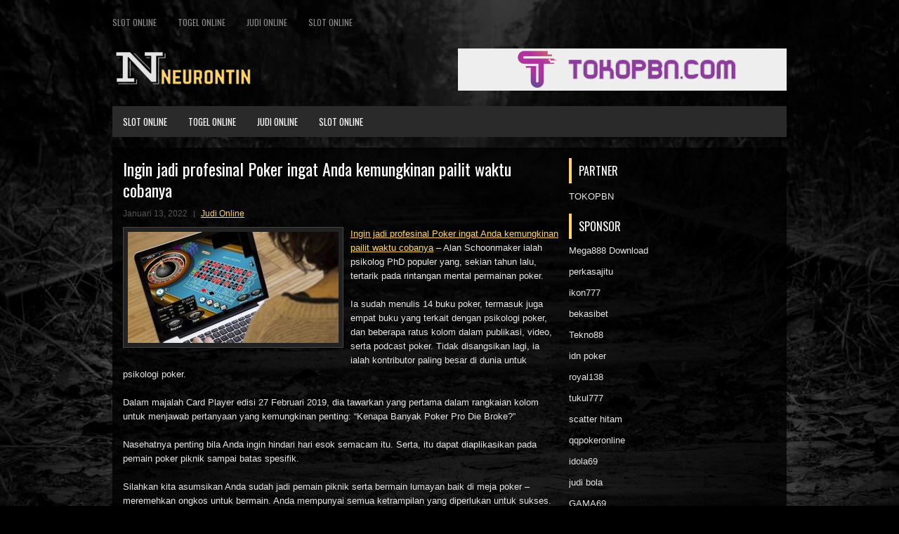

--- FILE ---
content_type: text/html; charset=UTF-8
request_url: https://aristocortgx.com/ingin-jadi-profesinal-poker-ingat-anda-kemungkinan-pailit-waktu-cobanya/
body_size: 10112
content:
<!DOCTYPE html><html xmlns="http://www.w3.org/1999/xhtml" lang="id">
<head profile="http://gmpg.org/xfn/11">
<meta http-equiv="Content-Type" content="text/html; charset=UTF-8" />
<meta name="viewport" content="width=device-width, initial-scale=1.0"/>
<link rel="stylesheet" href="https://aristocortgx.com/wp-content/themes/Rexa/lib/css/reset.css" type="text/css" media="screen, projection" />
<link rel="stylesheet" href="https://aristocortgx.com/wp-content/themes/Rexa/lib/css/defaults.css" type="text/css" media="screen, projection" />
<!--[if lt IE 8]><link rel="stylesheet" href="https://aristocortgx.com/wp-content/themes/Rexa/lib/css/ie.css" type="text/css" media="screen, projection" /><![endif]-->

<link rel="stylesheet" href="https://aristocortgx.com/wp-content/themes/Rexa/style.css" type="text/css" media="screen, projection" />

<title>Ingin jadi profesinal Poker ingat Anda kemungkinan pailit waktu cobanya &#8211; Buycolchicine.us.com</title>
<meta name='robots' content='max-image-preview:large' />
<link rel="alternate" type="application/rss+xml" title="Buycolchicine.us.com &raquo; Ingin jadi profesinal Poker ingat Anda kemungkinan pailit waktu cobanya Umpan Komentar" href="https://aristocortgx.com/ingin-jadi-profesinal-poker-ingat-anda-kemungkinan-pailit-waktu-cobanya/feed/" />
<script type="text/javascript">
window._wpemojiSettings = {"baseUrl":"https:\/\/s.w.org\/images\/core\/emoji\/14.0.0\/72x72\/","ext":".png","svgUrl":"https:\/\/s.w.org\/images\/core\/emoji\/14.0.0\/svg\/","svgExt":".svg","source":{"concatemoji":"https:\/\/aristocortgx.com\/wp-includes\/js\/wp-emoji-release.min.js?ver=6.2.2"}};
/*! This file is auto-generated */
!function(e,a,t){var n,r,o,i=a.createElement("canvas"),p=i.getContext&&i.getContext("2d");function s(e,t){p.clearRect(0,0,i.width,i.height),p.fillText(e,0,0);e=i.toDataURL();return p.clearRect(0,0,i.width,i.height),p.fillText(t,0,0),e===i.toDataURL()}function c(e){var t=a.createElement("script");t.src=e,t.defer=t.type="text/javascript",a.getElementsByTagName("head")[0].appendChild(t)}for(o=Array("flag","emoji"),t.supports={everything:!0,everythingExceptFlag:!0},r=0;r<o.length;r++)t.supports[o[r]]=function(e){if(p&&p.fillText)switch(p.textBaseline="top",p.font="600 32px Arial",e){case"flag":return s("\ud83c\udff3\ufe0f\u200d\u26a7\ufe0f","\ud83c\udff3\ufe0f\u200b\u26a7\ufe0f")?!1:!s("\ud83c\uddfa\ud83c\uddf3","\ud83c\uddfa\u200b\ud83c\uddf3")&&!s("\ud83c\udff4\udb40\udc67\udb40\udc62\udb40\udc65\udb40\udc6e\udb40\udc67\udb40\udc7f","\ud83c\udff4\u200b\udb40\udc67\u200b\udb40\udc62\u200b\udb40\udc65\u200b\udb40\udc6e\u200b\udb40\udc67\u200b\udb40\udc7f");case"emoji":return!s("\ud83e\udef1\ud83c\udffb\u200d\ud83e\udef2\ud83c\udfff","\ud83e\udef1\ud83c\udffb\u200b\ud83e\udef2\ud83c\udfff")}return!1}(o[r]),t.supports.everything=t.supports.everything&&t.supports[o[r]],"flag"!==o[r]&&(t.supports.everythingExceptFlag=t.supports.everythingExceptFlag&&t.supports[o[r]]);t.supports.everythingExceptFlag=t.supports.everythingExceptFlag&&!t.supports.flag,t.DOMReady=!1,t.readyCallback=function(){t.DOMReady=!0},t.supports.everything||(n=function(){t.readyCallback()},a.addEventListener?(a.addEventListener("DOMContentLoaded",n,!1),e.addEventListener("load",n,!1)):(e.attachEvent("onload",n),a.attachEvent("onreadystatechange",function(){"complete"===a.readyState&&t.readyCallback()})),(e=t.source||{}).concatemoji?c(e.concatemoji):e.wpemoji&&e.twemoji&&(c(e.twemoji),c(e.wpemoji)))}(window,document,window._wpemojiSettings);
</script>
<style type="text/css">
img.wp-smiley,
img.emoji {
	display: inline !important;
	border: none !important;
	box-shadow: none !important;
	height: 1em !important;
	width: 1em !important;
	margin: 0 0.07em !important;
	vertical-align: -0.1em !important;
	background: none !important;
	padding: 0 !important;
}
</style>
	<link rel='stylesheet' id='wp-block-library-css' href='https://aristocortgx.com/wp-includes/css/dist/block-library/style.min.css?ver=6.2.2' type='text/css' media='all' />
<link rel='stylesheet' id='classic-theme-styles-css' href='https://aristocortgx.com/wp-includes/css/classic-themes.min.css?ver=6.2.2' type='text/css' media='all' />
<style id='global-styles-inline-css' type='text/css'>
body{--wp--preset--color--black: #000000;--wp--preset--color--cyan-bluish-gray: #abb8c3;--wp--preset--color--white: #ffffff;--wp--preset--color--pale-pink: #f78da7;--wp--preset--color--vivid-red: #cf2e2e;--wp--preset--color--luminous-vivid-orange: #ff6900;--wp--preset--color--luminous-vivid-amber: #fcb900;--wp--preset--color--light-green-cyan: #7bdcb5;--wp--preset--color--vivid-green-cyan: #00d084;--wp--preset--color--pale-cyan-blue: #8ed1fc;--wp--preset--color--vivid-cyan-blue: #0693e3;--wp--preset--color--vivid-purple: #9b51e0;--wp--preset--gradient--vivid-cyan-blue-to-vivid-purple: linear-gradient(135deg,rgba(6,147,227,1) 0%,rgb(155,81,224) 100%);--wp--preset--gradient--light-green-cyan-to-vivid-green-cyan: linear-gradient(135deg,rgb(122,220,180) 0%,rgb(0,208,130) 100%);--wp--preset--gradient--luminous-vivid-amber-to-luminous-vivid-orange: linear-gradient(135deg,rgba(252,185,0,1) 0%,rgba(255,105,0,1) 100%);--wp--preset--gradient--luminous-vivid-orange-to-vivid-red: linear-gradient(135deg,rgba(255,105,0,1) 0%,rgb(207,46,46) 100%);--wp--preset--gradient--very-light-gray-to-cyan-bluish-gray: linear-gradient(135deg,rgb(238,238,238) 0%,rgb(169,184,195) 100%);--wp--preset--gradient--cool-to-warm-spectrum: linear-gradient(135deg,rgb(74,234,220) 0%,rgb(151,120,209) 20%,rgb(207,42,186) 40%,rgb(238,44,130) 60%,rgb(251,105,98) 80%,rgb(254,248,76) 100%);--wp--preset--gradient--blush-light-purple: linear-gradient(135deg,rgb(255,206,236) 0%,rgb(152,150,240) 100%);--wp--preset--gradient--blush-bordeaux: linear-gradient(135deg,rgb(254,205,165) 0%,rgb(254,45,45) 50%,rgb(107,0,62) 100%);--wp--preset--gradient--luminous-dusk: linear-gradient(135deg,rgb(255,203,112) 0%,rgb(199,81,192) 50%,rgb(65,88,208) 100%);--wp--preset--gradient--pale-ocean: linear-gradient(135deg,rgb(255,245,203) 0%,rgb(182,227,212) 50%,rgb(51,167,181) 100%);--wp--preset--gradient--electric-grass: linear-gradient(135deg,rgb(202,248,128) 0%,rgb(113,206,126) 100%);--wp--preset--gradient--midnight: linear-gradient(135deg,rgb(2,3,129) 0%,rgb(40,116,252) 100%);--wp--preset--duotone--dark-grayscale: url('#wp-duotone-dark-grayscale');--wp--preset--duotone--grayscale: url('#wp-duotone-grayscale');--wp--preset--duotone--purple-yellow: url('#wp-duotone-purple-yellow');--wp--preset--duotone--blue-red: url('#wp-duotone-blue-red');--wp--preset--duotone--midnight: url('#wp-duotone-midnight');--wp--preset--duotone--magenta-yellow: url('#wp-duotone-magenta-yellow');--wp--preset--duotone--purple-green: url('#wp-duotone-purple-green');--wp--preset--duotone--blue-orange: url('#wp-duotone-blue-orange');--wp--preset--font-size--small: 13px;--wp--preset--font-size--medium: 20px;--wp--preset--font-size--large: 36px;--wp--preset--font-size--x-large: 42px;--wp--preset--spacing--20: 0.44rem;--wp--preset--spacing--30: 0.67rem;--wp--preset--spacing--40: 1rem;--wp--preset--spacing--50: 1.5rem;--wp--preset--spacing--60: 2.25rem;--wp--preset--spacing--70: 3.38rem;--wp--preset--spacing--80: 5.06rem;--wp--preset--shadow--natural: 6px 6px 9px rgba(0, 0, 0, 0.2);--wp--preset--shadow--deep: 12px 12px 50px rgba(0, 0, 0, 0.4);--wp--preset--shadow--sharp: 6px 6px 0px rgba(0, 0, 0, 0.2);--wp--preset--shadow--outlined: 6px 6px 0px -3px rgba(255, 255, 255, 1), 6px 6px rgba(0, 0, 0, 1);--wp--preset--shadow--crisp: 6px 6px 0px rgba(0, 0, 0, 1);}:where(.is-layout-flex){gap: 0.5em;}body .is-layout-flow > .alignleft{float: left;margin-inline-start: 0;margin-inline-end: 2em;}body .is-layout-flow > .alignright{float: right;margin-inline-start: 2em;margin-inline-end: 0;}body .is-layout-flow > .aligncenter{margin-left: auto !important;margin-right: auto !important;}body .is-layout-constrained > .alignleft{float: left;margin-inline-start: 0;margin-inline-end: 2em;}body .is-layout-constrained > .alignright{float: right;margin-inline-start: 2em;margin-inline-end: 0;}body .is-layout-constrained > .aligncenter{margin-left: auto !important;margin-right: auto !important;}body .is-layout-constrained > :where(:not(.alignleft):not(.alignright):not(.alignfull)){max-width: var(--wp--style--global--content-size);margin-left: auto !important;margin-right: auto !important;}body .is-layout-constrained > .alignwide{max-width: var(--wp--style--global--wide-size);}body .is-layout-flex{display: flex;}body .is-layout-flex{flex-wrap: wrap;align-items: center;}body .is-layout-flex > *{margin: 0;}:where(.wp-block-columns.is-layout-flex){gap: 2em;}.has-black-color{color: var(--wp--preset--color--black) !important;}.has-cyan-bluish-gray-color{color: var(--wp--preset--color--cyan-bluish-gray) !important;}.has-white-color{color: var(--wp--preset--color--white) !important;}.has-pale-pink-color{color: var(--wp--preset--color--pale-pink) !important;}.has-vivid-red-color{color: var(--wp--preset--color--vivid-red) !important;}.has-luminous-vivid-orange-color{color: var(--wp--preset--color--luminous-vivid-orange) !important;}.has-luminous-vivid-amber-color{color: var(--wp--preset--color--luminous-vivid-amber) !important;}.has-light-green-cyan-color{color: var(--wp--preset--color--light-green-cyan) !important;}.has-vivid-green-cyan-color{color: var(--wp--preset--color--vivid-green-cyan) !important;}.has-pale-cyan-blue-color{color: var(--wp--preset--color--pale-cyan-blue) !important;}.has-vivid-cyan-blue-color{color: var(--wp--preset--color--vivid-cyan-blue) !important;}.has-vivid-purple-color{color: var(--wp--preset--color--vivid-purple) !important;}.has-black-background-color{background-color: var(--wp--preset--color--black) !important;}.has-cyan-bluish-gray-background-color{background-color: var(--wp--preset--color--cyan-bluish-gray) !important;}.has-white-background-color{background-color: var(--wp--preset--color--white) !important;}.has-pale-pink-background-color{background-color: var(--wp--preset--color--pale-pink) !important;}.has-vivid-red-background-color{background-color: var(--wp--preset--color--vivid-red) !important;}.has-luminous-vivid-orange-background-color{background-color: var(--wp--preset--color--luminous-vivid-orange) !important;}.has-luminous-vivid-amber-background-color{background-color: var(--wp--preset--color--luminous-vivid-amber) !important;}.has-light-green-cyan-background-color{background-color: var(--wp--preset--color--light-green-cyan) !important;}.has-vivid-green-cyan-background-color{background-color: var(--wp--preset--color--vivid-green-cyan) !important;}.has-pale-cyan-blue-background-color{background-color: var(--wp--preset--color--pale-cyan-blue) !important;}.has-vivid-cyan-blue-background-color{background-color: var(--wp--preset--color--vivid-cyan-blue) !important;}.has-vivid-purple-background-color{background-color: var(--wp--preset--color--vivid-purple) !important;}.has-black-border-color{border-color: var(--wp--preset--color--black) !important;}.has-cyan-bluish-gray-border-color{border-color: var(--wp--preset--color--cyan-bluish-gray) !important;}.has-white-border-color{border-color: var(--wp--preset--color--white) !important;}.has-pale-pink-border-color{border-color: var(--wp--preset--color--pale-pink) !important;}.has-vivid-red-border-color{border-color: var(--wp--preset--color--vivid-red) !important;}.has-luminous-vivid-orange-border-color{border-color: var(--wp--preset--color--luminous-vivid-orange) !important;}.has-luminous-vivid-amber-border-color{border-color: var(--wp--preset--color--luminous-vivid-amber) !important;}.has-light-green-cyan-border-color{border-color: var(--wp--preset--color--light-green-cyan) !important;}.has-vivid-green-cyan-border-color{border-color: var(--wp--preset--color--vivid-green-cyan) !important;}.has-pale-cyan-blue-border-color{border-color: var(--wp--preset--color--pale-cyan-blue) !important;}.has-vivid-cyan-blue-border-color{border-color: var(--wp--preset--color--vivid-cyan-blue) !important;}.has-vivid-purple-border-color{border-color: var(--wp--preset--color--vivid-purple) !important;}.has-vivid-cyan-blue-to-vivid-purple-gradient-background{background: var(--wp--preset--gradient--vivid-cyan-blue-to-vivid-purple) !important;}.has-light-green-cyan-to-vivid-green-cyan-gradient-background{background: var(--wp--preset--gradient--light-green-cyan-to-vivid-green-cyan) !important;}.has-luminous-vivid-amber-to-luminous-vivid-orange-gradient-background{background: var(--wp--preset--gradient--luminous-vivid-amber-to-luminous-vivid-orange) !important;}.has-luminous-vivid-orange-to-vivid-red-gradient-background{background: var(--wp--preset--gradient--luminous-vivid-orange-to-vivid-red) !important;}.has-very-light-gray-to-cyan-bluish-gray-gradient-background{background: var(--wp--preset--gradient--very-light-gray-to-cyan-bluish-gray) !important;}.has-cool-to-warm-spectrum-gradient-background{background: var(--wp--preset--gradient--cool-to-warm-spectrum) !important;}.has-blush-light-purple-gradient-background{background: var(--wp--preset--gradient--blush-light-purple) !important;}.has-blush-bordeaux-gradient-background{background: var(--wp--preset--gradient--blush-bordeaux) !important;}.has-luminous-dusk-gradient-background{background: var(--wp--preset--gradient--luminous-dusk) !important;}.has-pale-ocean-gradient-background{background: var(--wp--preset--gradient--pale-ocean) !important;}.has-electric-grass-gradient-background{background: var(--wp--preset--gradient--electric-grass) !important;}.has-midnight-gradient-background{background: var(--wp--preset--gradient--midnight) !important;}.has-small-font-size{font-size: var(--wp--preset--font-size--small) !important;}.has-medium-font-size{font-size: var(--wp--preset--font-size--medium) !important;}.has-large-font-size{font-size: var(--wp--preset--font-size--large) !important;}.has-x-large-font-size{font-size: var(--wp--preset--font-size--x-large) !important;}
.wp-block-navigation a:where(:not(.wp-element-button)){color: inherit;}
:where(.wp-block-columns.is-layout-flex){gap: 2em;}
.wp-block-pullquote{font-size: 1.5em;line-height: 1.6;}
</style>
<script type='text/javascript' src='https://aristocortgx.com/wp-includes/js/jquery/jquery.min.js?ver=3.6.4' id='jquery-core-js'></script>
<script type='text/javascript' src='https://aristocortgx.com/wp-includes/js/jquery/jquery-migrate.min.js?ver=3.4.0' id='jquery-migrate-js'></script>
<script type='text/javascript' src='https://aristocortgx.com/wp-content/themes/Rexa/lib/js/superfish.js?ver=6.2.2' id='superfish-js'></script>
<script type='text/javascript' src='https://aristocortgx.com/wp-content/themes/Rexa/lib/js/jquery.mobilemenu.js?ver=6.2.2' id='mobilemenu-js'></script>
<link rel="https://api.w.org/" href="https://aristocortgx.com/wp-json/" /><link rel="alternate" type="application/json" href="https://aristocortgx.com/wp-json/wp/v2/posts/2597" /><link rel="EditURI" type="application/rsd+xml" title="RSD" href="https://aristocortgx.com/xmlrpc.php?rsd" />
<link rel="wlwmanifest" type="application/wlwmanifest+xml" href="https://aristocortgx.com/wp-includes/wlwmanifest.xml" />

<link rel="canonical" href="https://aristocortgx.com/ingin-jadi-profesinal-poker-ingat-anda-kemungkinan-pailit-waktu-cobanya/" />
<link rel='shortlink' href='https://aristocortgx.com/?p=2597' />
<link rel="alternate" type="application/json+oembed" href="https://aristocortgx.com/wp-json/oembed/1.0/embed?url=https%3A%2F%2Faristocortgx.com%2Fingin-jadi-profesinal-poker-ingat-anda-kemungkinan-pailit-waktu-cobanya%2F" />
<link rel="alternate" type="text/xml+oembed" href="https://aristocortgx.com/wp-json/oembed/1.0/embed?url=https%3A%2F%2Faristocortgx.com%2Fingin-jadi-profesinal-poker-ingat-anda-kemungkinan-pailit-waktu-cobanya%2F&#038;format=xml" />
<link rel="shortcut icon" href="/wp-content/uploads/2020/04/f.png" type="image/x-icon" />
<link rel="alternate" type="application/rss+xml" title="Buycolchicine.us.com RSS Feed" href="https://aristocortgx.com/feed/" />
<link rel="pingback" href="https://aristocortgx.com/xmlrpc.php" />

</head>

<body class="post-template-default single single-post postid-2597 single-format-standard">

<div id="container">

            <div class="clearfix">
            			<div class="menu-primary-container"><ul id="menu-primary" class="menus menu-primary"><li id="menu-item-4239" class="menu-item menu-item-type-taxonomy menu-item-object-category menu-item-4239"><a href="https://aristocortgx.com/category/slot-online/">Slot online</a></li>
<li id="menu-item-351" class="menu-item menu-item-type-taxonomy menu-item-object-category menu-item-351"><a href="https://aristocortgx.com/category/togel-online/">Togel Online</a></li>
<li id="menu-item-357" class="menu-item menu-item-type-taxonomy menu-item-object-category current-post-ancestor current-menu-parent current-post-parent menu-item-357"><a href="https://aristocortgx.com/category/judi-online/">Judi Online</a></li>
<li id="menu-item-358" class="menu-item menu-item-type-taxonomy menu-item-object-category menu-item-358"><a href="https://aristocortgx.com/category/slot-online/">Slot online</a></li>
</ul></div>              <!--.primary menu--> 	
                </div>
        

    <div id="header">
    
        <div class="logo">
         
            <a href="https://aristocortgx.com"><img src="/wp-content/uploads/2020/04/logo-1.png" alt="Buycolchicine.us.com" title="Buycolchicine.us.com" /></a>
         
        </div><!-- .logo -->

        <div class="header-right">
            <a href="https://www.tokopbn.com/" target="_blank"><img src="/wp-content/uploads/2020/04/banner-toko-pbn.png" alt="Sponsored" /></a> 
        </div><!-- .header-right -->
        
    </div><!-- #header -->
    
            <div class="clearfix">
            			<div class="menu-secondary-container"><ul id="menu-primary-1" class="menus menu-secondary"><li class="menu-item menu-item-type-taxonomy menu-item-object-category menu-item-4239"><a href="https://aristocortgx.com/category/slot-online/">Slot online</a></li>
<li class="menu-item menu-item-type-taxonomy menu-item-object-category menu-item-351"><a href="https://aristocortgx.com/category/togel-online/">Togel Online</a></li>
<li class="menu-item menu-item-type-taxonomy menu-item-object-category current-post-ancestor current-menu-parent current-post-parent menu-item-357"><a href="https://aristocortgx.com/category/judi-online/">Judi Online</a></li>
<li class="menu-item menu-item-type-taxonomy menu-item-object-category menu-item-358"><a href="https://aristocortgx.com/category/slot-online/">Slot online</a></li>
</ul></div>              <!--.secondary menu--> 	
                </div>
    
    <div id="main">
    
            
        <div id="content">
            
                    
            
    <div class="post post-single clearfix post-2597 type-post status-publish format-standard has-post-thumbnail hentry category-judi-online tag-casino tag-judi" id="post-2597">
    
        <h2 class="title">Ingin jadi profesinal Poker ingat Anda kemungkinan pailit waktu cobanya</h2>
        
        <div class="postmeta-primary">
    
            <span class="meta_date">Januari 13, 2022</span>
           &nbsp; <span class="meta_categories"><a href="https://aristocortgx.com/category/judi-online/" rel="category tag">Judi Online</a></span>
    
                 
        </div>
        
        <div class="entry clearfix">
            
            <img width="300" height="158" src="https://aristocortgx.com/wp-content/uploads/2021/05/I15.jpeg" class="alignleft featured_image wp-post-image" alt="" decoding="async" srcset="https://aristocortgx.com/wp-content/uploads/2021/05/I15.jpeg 620w, https://aristocortgx.com/wp-content/uploads/2021/05/I15-300x158.jpeg 300w" sizes="(max-width: 300px) 100vw, 300px" />            
            <p><a href="https://aristocortgx.com/ingin-jadi-profesinal-poker-ingat-anda-kemungkinan-pailit-waktu-cobanya/">Ingin jadi profesinal Poker ingat Anda kemungkinan pailit waktu cobanya</a> &#8211; Alan Schoonmaker ialah psikolog PhD populer yang, sekian tahun lalu, tertarik pada rintangan mental permainan poker.</p>
<p>Ia sudah menulis 14 buku poker, termasuk juga empat buku yang terkait dengan psikologi poker, dan beberapa ratus kolom dalam publikasi, video, serta podcast poker. Tidak disangsikan lagi, ia ialah kontributor paling besar di dunia untuk psikologi poker.</p>
<p>Dalam majalah Card Player edisi 27 Februari 2019, dia tawarkan yang pertama dalam rangkaian kolom untuk menjawab pertanyaan yang kemungkinan penting: &#8220;Kenapa Banyak Poker Pro Die Broke?&#8221;</p>
<p>Nasehatnya penting bila Anda ingin hindari hari esok semacam itu. Serta, itu dapat diaplikasikan pada pemain poker piknik sampai batas spesifik.</p>
<p>Silahkan kita asumsikan Anda sudah jadi pemain piknik serta bermain lumayan baik di meja poker &#8211; meremehkan ongkos untuk bermain. Anda mempunyai semua ketrampilan yang diperlukan untuk sukses. Jadi saat ini Anda memikir menjadi pro. Uang yang Anda bisa hasilkan akan sangat mungkin Anda serta keluarga Anda jalani kehidupan yang menyenangkan dan nyaman &#8211; tanpa ada kesusahan menjaga pekerjaan masih. Pemikiran jadi bos Anda sendiri menarik buat Anda kunjungi agen judi online <a href="http://www.johnhaydon.com">john haydon</a>.</p>
<p>Pikir lagi Schoonmaker tawarkan fakta baik untuk memperhitungkan kembali lagi ide itu. Untuk contoh, dia menulis jika serta beberapa pro teratas pada akhirnya pailit. Contoh penting ialah selebriti poker, Johnny Moss (yang, diawalnya karier pokernya, memperoleh kepopuleran sesudah memenangi dua kejuaraan kompetisi World Series of Poker pertama) serta Stu Ungar (dipandang oleh beberapa orang untuk pemain poker paling besar yang sempat ada, ketagihan narkoba mengakibatkan ia pergi pailit serta wafat pada umur 45).</p>
<p>Kenapa itu berlangsung? Terdapat beberapa fakta kenapa seorang pemain poker dapat pailit. Schoonmaker mengingatkan variasi itu (saya mengatakan &#8220;turun-naik&#8221;) tidak dapat dijauhi. Bila seorang pro tidak menyisihkan beberapa dari kemenangannya, dia dalam bahaya tidak mempunyai cukup uang untuk kompetisi selanjutnya yang dia targetkan untuk masuk, atau untuk pensiun akhir.</p>
<p>&nbsp;</p>
    
        </div>
        
        <div class="postmeta-secondary"><span class="meta_tags"><a href="https://aristocortgx.com/tag/casino/" rel="tag">Casino</a>, <a href="https://aristocortgx.com/tag/judi/" rel="tag">Judi</a></span></div> 
        
    
    </div><!-- Post ID 2597 -->
    
                
                    
        </div><!-- #content -->
    
        
<div id="sidebar-primary">
	
	<ul class="widget_text widget-container">
			<li id="custom_html-6" class="widget_text widget widget_custom_html">
				<h3 class="widgettitle">PARTNER</h3>
				<div class="textwidget custom-html-widget"><a href="https://www.tokopbn.com/">TOKOPBN</a></div>
			</li>
		</ul>
	
    <ul class="widget-container">
			<li id="sponsor" class="widget widget_meta">
				<h3 class="widgettitle">Sponsor</h3>			
				<ul>
					<li><a href="https://mega888download.me">Mega888 Download</a></li>
                    		<li><a href="https://www.nadsbakery.com/blog/">perkasajitu</a></li>
                    		<li><a href="https://www.covidsolutions.org/contact">ikon777</a></li>
                    		<li><a href="https://myfestivalfriend.com/">bekasibet</a></li>
                    		<li><a href="https://707tekno88.xyz/">Tekno88</a></li>
                    		<li><a href="https://rovinggrill.com/contact">idn poker</a></li>
                    		<li><a href="https://clubmatcha.com/new/">royal138</a></li>
                    		<li><a href="https://oliverpeluqueros.es/paradise/">tukul777</a></li>
                    		<li><a href="https://online.whiterabbitmoscow.ru/">scatter hitam</a></li>
                    		<li><a href="https://qqpokeronlinenews.com/">qqpokeronline</a></li>
                    		<li><a href="https://www.aleatools.com/pindex.asp/">idola69</a></li>
                    		<li><a href="https://www.uppercrustpizzacathedralcity.com/">judi bola</a></li>
                    		<li><a href="https://linkr.bio/gama69">GAMA69</a></li>
                    		<li><a href="https://www.lesvalades.com/">daftar slot gacor</a></li>
                    		<li><a href="https://165.22.243.214">Nonstop88</a></li>
                    		<li><a href="https://www.philippineshonolulu.org/">judi slot gacor</a></li>
                    						</ul>
			</li>
		</ul>

    <ul class="widget-container"><li id="meta-4" class="widget widget_meta"><h3 class="widgettitle">Meta</h3>
		<ul>
						<li><a href="https://aristocortgx.com/wp-login.php">Masuk</a></li>
			<li><a href="https://aristocortgx.com/feed/">Feed entri</a></li>
			<li><a href="https://aristocortgx.com/comments/feed/">Feed komentar</a></li>

			<li><a href="https://wordpress.org/">WordPress.org</a></li>
		</ul>

		</li></ul><ul class="widget-container"><li id="search-4" class="widget widget_search"> 
<div id="search" title="Type and hit enter">
    <form method="get" id="searchform" action="https://aristocortgx.com/"> 
        <input type="text" value="Search" 
            name="s" id="s"  onblur="if (this.value == '')  {this.value = 'Search';}"  
            onfocus="if (this.value == 'Search') {this.value = '';}" 
        />
    </form>
</div><!-- #search --></li></ul><ul class="widget-container"><li id="archives-4" class="widget widget_archive"><h3 class="widgettitle">Arsip</h3>
			<ul>
					<li><a href='https://aristocortgx.com/2026/01/'>Januari 2026</a>&nbsp;(15)</li>
	<li><a href='https://aristocortgx.com/2025/12/'>Desember 2025</a>&nbsp;(29)</li>
	<li><a href='https://aristocortgx.com/2025/11/'>November 2025</a>&nbsp;(31)</li>
	<li><a href='https://aristocortgx.com/2025/10/'>Oktober 2025</a>&nbsp;(21)</li>
	<li><a href='https://aristocortgx.com/2025/09/'>September 2025</a>&nbsp;(24)</li>
	<li><a href='https://aristocortgx.com/2025/08/'>Agustus 2025</a>&nbsp;(14)</li>
	<li><a href='https://aristocortgx.com/2025/07/'>Juli 2025</a>&nbsp;(22)</li>
	<li><a href='https://aristocortgx.com/2025/06/'>Juni 2025</a>&nbsp;(21)</li>
	<li><a href='https://aristocortgx.com/2025/05/'>Mei 2025</a>&nbsp;(14)</li>
	<li><a href='https://aristocortgx.com/2025/04/'>April 2025</a>&nbsp;(29)</li>
	<li><a href='https://aristocortgx.com/2025/03/'>Maret 2025</a>&nbsp;(40)</li>
	<li><a href='https://aristocortgx.com/2025/02/'>Februari 2025</a>&nbsp;(36)</li>
	<li><a href='https://aristocortgx.com/2025/01/'>Januari 2025</a>&nbsp;(36)</li>
	<li><a href='https://aristocortgx.com/2024/12/'>Desember 2024</a>&nbsp;(36)</li>
	<li><a href='https://aristocortgx.com/2024/11/'>November 2024</a>&nbsp;(32)</li>
	<li><a href='https://aristocortgx.com/2024/10/'>Oktober 2024</a>&nbsp;(44)</li>
	<li><a href='https://aristocortgx.com/2024/09/'>September 2024</a>&nbsp;(42)</li>
	<li><a href='https://aristocortgx.com/2024/08/'>Agustus 2024</a>&nbsp;(51)</li>
	<li><a href='https://aristocortgx.com/2024/07/'>Juli 2024</a>&nbsp;(52)</li>
	<li><a href='https://aristocortgx.com/2024/06/'>Juni 2024</a>&nbsp;(58)</li>
	<li><a href='https://aristocortgx.com/2024/05/'>Mei 2024</a>&nbsp;(38)</li>
	<li><a href='https://aristocortgx.com/2024/04/'>April 2024</a>&nbsp;(35)</li>
	<li><a href='https://aristocortgx.com/2024/03/'>Maret 2024</a>&nbsp;(47)</li>
	<li><a href='https://aristocortgx.com/2024/02/'>Februari 2024</a>&nbsp;(34)</li>
	<li><a href='https://aristocortgx.com/2024/01/'>Januari 2024</a>&nbsp;(31)</li>
	<li><a href='https://aristocortgx.com/2023/12/'>Desember 2023</a>&nbsp;(28)</li>
	<li><a href='https://aristocortgx.com/2023/11/'>November 2023</a>&nbsp;(25)</li>
	<li><a href='https://aristocortgx.com/2023/10/'>Oktober 2023</a>&nbsp;(36)</li>
	<li><a href='https://aristocortgx.com/2023/09/'>September 2023</a>&nbsp;(24)</li>
	<li><a href='https://aristocortgx.com/2023/08/'>Agustus 2023</a>&nbsp;(31)</li>
	<li><a href='https://aristocortgx.com/2023/07/'>Juli 2023</a>&nbsp;(39)</li>
	<li><a href='https://aristocortgx.com/2023/06/'>Juni 2023</a>&nbsp;(34)</li>
	<li><a href='https://aristocortgx.com/2023/05/'>Mei 2023</a>&nbsp;(46)</li>
	<li><a href='https://aristocortgx.com/2023/04/'>April 2023</a>&nbsp;(35)</li>
	<li><a href='https://aristocortgx.com/2023/03/'>Maret 2023</a>&nbsp;(29)</li>
	<li><a href='https://aristocortgx.com/2023/02/'>Februari 2023</a>&nbsp;(32)</li>
	<li><a href='https://aristocortgx.com/2023/01/'>Januari 2023</a>&nbsp;(34)</li>
	<li><a href='https://aristocortgx.com/2022/12/'>Desember 2022</a>&nbsp;(31)</li>
	<li><a href='https://aristocortgx.com/2022/11/'>November 2022</a>&nbsp;(36)</li>
	<li><a href='https://aristocortgx.com/2022/10/'>Oktober 2022</a>&nbsp;(33)</li>
	<li><a href='https://aristocortgx.com/2022/09/'>September 2022</a>&nbsp;(37)</li>
	<li><a href='https://aristocortgx.com/2022/08/'>Agustus 2022</a>&nbsp;(35)</li>
	<li><a href='https://aristocortgx.com/2022/07/'>Juli 2022</a>&nbsp;(35)</li>
	<li><a href='https://aristocortgx.com/2022/06/'>Juni 2022</a>&nbsp;(40)</li>
	<li><a href='https://aristocortgx.com/2022/05/'>Mei 2022</a>&nbsp;(37)</li>
	<li><a href='https://aristocortgx.com/2022/04/'>April 2022</a>&nbsp;(33)</li>
	<li><a href='https://aristocortgx.com/2022/03/'>Maret 2022</a>&nbsp;(37)</li>
	<li><a href='https://aristocortgx.com/2022/02/'>Februari 2022</a>&nbsp;(31)</li>
	<li><a href='https://aristocortgx.com/2022/01/'>Januari 2022</a>&nbsp;(28)</li>
	<li><a href='https://aristocortgx.com/2021/12/'>Desember 2021</a>&nbsp;(32)</li>
	<li><a href='https://aristocortgx.com/2021/11/'>November 2021</a>&nbsp;(27)</li>
	<li><a href='https://aristocortgx.com/2021/10/'>Oktober 2021</a>&nbsp;(28)</li>
	<li><a href='https://aristocortgx.com/2021/09/'>September 2021</a>&nbsp;(25)</li>
	<li><a href='https://aristocortgx.com/2021/08/'>Agustus 2021</a>&nbsp;(28)</li>
	<li><a href='https://aristocortgx.com/2021/07/'>Juli 2021</a>&nbsp;(31)</li>
	<li><a href='https://aristocortgx.com/2021/06/'>Juni 2021</a>&nbsp;(29)</li>
	<li><a href='https://aristocortgx.com/2021/05/'>Mei 2021</a>&nbsp;(8)</li>
	<li><a href='https://aristocortgx.com/2021/04/'>April 2021</a>&nbsp;(14)</li>
	<li><a href='https://aristocortgx.com/2021/03/'>Maret 2021</a>&nbsp;(22)</li>
	<li><a href='https://aristocortgx.com/2021/02/'>Februari 2021</a>&nbsp;(20)</li>
	<li><a href='https://aristocortgx.com/2021/01/'>Januari 2021</a>&nbsp;(27)</li>
	<li><a href='https://aristocortgx.com/2020/12/'>Desember 2020</a>&nbsp;(17)</li>
	<li><a href='https://aristocortgx.com/2020/11/'>November 2020</a>&nbsp;(39)</li>
	<li><a href='https://aristocortgx.com/2020/10/'>Oktober 2020</a>&nbsp;(35)</li>
	<li><a href='https://aristocortgx.com/2020/09/'>September 2020</a>&nbsp;(35)</li>
	<li><a href='https://aristocortgx.com/2020/08/'>Agustus 2020</a>&nbsp;(18)</li>
	<li><a href='https://aristocortgx.com/2020/07/'>Juli 2020</a>&nbsp;(20)</li>
	<li><a href='https://aristocortgx.com/2020/06/'>Juni 2020</a>&nbsp;(21)</li>
	<li><a href='https://aristocortgx.com/2020/05/'>Mei 2020</a>&nbsp;(4)</li>
	<li><a href='https://aristocortgx.com/2020/04/'>April 2020</a>&nbsp;(20)</li>
	<li><a href='https://aristocortgx.com/2020/03/'>Maret 2020</a>&nbsp;(55)</li>
	<li><a href='https://aristocortgx.com/2020/02/'>Februari 2020</a>&nbsp;(1)</li>
			</ul>

			</li></ul><ul class="widget-container"><li id="categories-2" class="widget widget_categories"><h3 class="widgettitle">Kategori</h3>
			<ul>
					<li class="cat-item cat-item-1"><a href="https://aristocortgx.com/category/casino-online/">Casino Online</a> (336)
</li>
	<li class="cat-item cat-item-209"><a href="https://aristocortgx.com/category/judi-online/">Judi Online</a> (863)
</li>
	<li class="cat-item cat-item-280"><a href="https://aristocortgx.com/category/poker-online/">Poker Online</a> (163)
</li>
	<li class="cat-item cat-item-213"><a href="https://aristocortgx.com/category/slot-online/">Slot online</a> (341)
</li>
	<li class="cat-item cat-item-177"><a href="https://aristocortgx.com/category/togel-online/">Togel Online</a> (109)
</li>
			</ul>

			</li></ul>
		<ul class="widget-container"><li id="recent-posts-4" class="widget widget_recent_entries">
		<h3 class="widgettitle">Pos-pos Terbaru</h3>
		<ul>
											<li>
					<a href="https://aristocortgx.com/pilihan-las-vegas-slot-qq-2026-terbatas-selama-pembukaan-kembali-casino-slot-qq-2026/">Pilihan Las Vegas Slot QQ 2026 Terbatas Selama Pembukaan Kembali Casino Slot QQ 2026</a>
											<span class="post-date">Januari 16, 2026</span>
									</li>
											<li>
					<a href="https://aristocortgx.com/casino-poker-2026-massachusetts-akan-dibuka-kembali-tanpa-poker-2026-craps-dan-game/">Casino Poker 2026 Massachusetts akan dibuka kembali tanpa Poker 2026, Craps, dan Game</a>
											<span class="post-date">Januari 16, 2026</span>
									</li>
											<li>
					<a href="https://aristocortgx.com/anda-tidak-tahu-banyak-tentang-raiser-kemungkinan-mengalahkan-togel-2026/">Anda tidak tahu banyak tentang raiser kemungkinan mengalahkan Togel 2026</a>
											<span class="post-date">Januari 15, 2026</span>
									</li>
											<li>
					<a href="https://aristocortgx.com/saya-memegang-3-card-straight-adalah-keberuntungan-dalam-slot-toto-2026/">Saya memegang 3-Card Straight adalah keberuntungan dalam Slot Toto 2026</a>
											<span class="post-date">Januari 15, 2026</span>
									</li>
											<li>
					<a href="https://aristocortgx.com/anehnya-dua-pemain-omaha-mengalami-mimpi-berjalan-pekan-wsop-turnamen-slot-toto-2026/">Anehnya Dua pemain Omaha mengalami mimpi berjalan pekan WSOP turnamen Slot Toto 2026</a>
											<span class="post-date">Januari 13, 2026</span>
									</li>
					</ul>

		</li></ul><ul class="widget-container"><li id="tag_cloud-2" class="widget widget_tag_cloud"><h3 class="widgettitle">Tag</h3><div class="tagcloud"><a href="https://aristocortgx.com/tag/agen-bandarq/" class="tag-cloud-link tag-link-185 tag-link-position-1" style="font-size: 9.8543046357616pt;" aria-label="Agen BandarQ (4 item)">Agen BandarQ</a>
<a href="https://aristocortgx.com/tag/agen-bandarqq/" class="tag-cloud-link tag-link-192 tag-link-position-2" style="font-size: 10.225165562914pt;" aria-label="Agen BandarQQ (5 item)">Agen BandarQQ</a>
<a href="https://aristocortgx.com/tag/agen-dominoqq/" class="tag-cloud-link tag-link-188 tag-link-position-3" style="font-size: 9.8543046357616pt;" aria-label="Agen DominoQQ (4 item)">Agen DominoQQ</a>
<a href="https://aristocortgx.com/tag/agen-judi/" class="tag-cloud-link tag-link-170 tag-link-position-4" style="font-size: 9.3907284768212pt;" aria-label="agen judi (3 item)">agen judi</a>
<a href="https://aristocortgx.com/tag/apa-poker-online-tidak-sama-dengan-poker-kehidupan-riil/" class="tag-cloud-link tag-link-166 tag-link-position-5" style="font-size: 8pt;" aria-label="Apa Poker Online Tidak sama dengan Poker Kehidupan Riil (1 item)">Apa Poker Online Tidak sama dengan Poker Kehidupan Riil</a>
<a href="https://aristocortgx.com/tag/aturan-poker/" class="tag-cloud-link tag-link-260 tag-link-position-6" style="font-size: 8pt;" aria-label="Aturan Poker (1 item)">Aturan Poker</a>
<a href="https://aristocortgx.com/tag/baccarat/" class="tag-cloud-link tag-link-257 tag-link-position-7" style="font-size: 9.3907284768212pt;" aria-label="Baccarat (3 item)">Baccarat</a>
<a href="https://aristocortgx.com/tag/bandar/" class="tag-cloud-link tag-link-258 tag-link-position-8" style="font-size: 10.549668874172pt;" aria-label="Bandar (6 item)">Bandar</a>
<a href="https://aristocortgx.com/tag/bandar-dominoqq/" class="tag-cloud-link tag-link-189 tag-link-position-9" style="font-size: 8.8344370860927pt;" aria-label="Bandar DominoQQ (2 item)">Bandar DominoQQ</a>
<a href="https://aristocortgx.com/tag/bandar-kasino/" class="tag-cloud-link tag-link-235 tag-link-position-10" style="font-size: 8.8344370860927pt;" aria-label="Bandar Kasino (2 item)">Bandar Kasino</a>
<a href="https://aristocortgx.com/tag/batas-batas-dalam-poker/" class="tag-cloud-link tag-link-261 tag-link-position-11" style="font-size: 8pt;" aria-label="Batas-Batas Dalam Poker (1 item)">Batas-Batas Dalam Poker</a>
<a href="https://aristocortgx.com/tag/blackjack/" class="tag-cloud-link tag-link-240 tag-link-position-12" style="font-size: 9.8543046357616pt;" aria-label="Blackjack (4 item)">Blackjack</a>
<a href="https://aristocortgx.com/tag/bola/" class="tag-cloud-link tag-link-253 tag-link-position-13" style="font-size: 9.3907284768212pt;" aria-label="Bola (3 item)">Bola</a>
<a href="https://aristocortgx.com/tag/capsa-susun/" class="tag-cloud-link tag-link-194 tag-link-position-14" style="font-size: 12.079470198675pt;" aria-label="Capsa Susun (14 item)">Capsa Susun</a>
<a href="https://aristocortgx.com/tag/cara-cara-yang-benar-bermain-poker-di-temukan-dalam-video-poker/" class="tag-cloud-link tag-link-176 tag-link-position-15" style="font-size: 8pt;" aria-label="Cara - Cara Yang Benar Bermain Poker di Temukan Dalam Video Poker (1 item)">Cara - Cara Yang Benar Bermain Poker di Temukan Dalam Video Poker</a>
<a href="https://aristocortgx.com/tag/cara-menangani-poker-online-yang-baik-dan-benar/" class="tag-cloud-link tag-link-236 tag-link-position-16" style="font-size: 8pt;" aria-label="Cara Menangani Poker Online Yang Baik Dan Benar (1 item)">Cara Menangani Poker Online Yang Baik Dan Benar</a>
<a href="https://aristocortgx.com/tag/casino/" class="tag-cloud-link tag-link-227 tag-link-position-17" style="font-size: 21.675496688742pt;" aria-label="Casino (1,796 item)">Casino</a>
<a href="https://aristocortgx.com/tag/daftar-poker-online/" class="tag-cloud-link tag-link-210 tag-link-position-18" style="font-size: 8pt;" aria-label="Daftar Poker Online (1 item)">Daftar Poker Online</a>
<a href="https://aristocortgx.com/tag/domino/" class="tag-cloud-link tag-link-270 tag-link-position-19" style="font-size: 8.8344370860927pt;" aria-label="Domino (2 item)">Domino</a>
<a href="https://aristocortgx.com/tag/domino-qq/" class="tag-cloud-link tag-link-178 tag-link-position-20" style="font-size: 8pt;" aria-label="Domino QQ (1 item)">Domino QQ</a>
<a href="https://aristocortgx.com/tag/jackpot/" class="tag-cloud-link tag-link-269 tag-link-position-21" style="font-size: 9.8543046357616pt;" aria-label="Jackpot (4 item)">Jackpot</a>
<a href="https://aristocortgx.com/tag/judi/" class="tag-cloud-link tag-link-228 tag-link-position-22" style="font-size: 22pt;" aria-label="Judi (2,089 item)">Judi</a>
<a href="https://aristocortgx.com/tag/judi-domino/" class="tag-cloud-link tag-link-199 tag-link-position-23" style="font-size: 8pt;" aria-label="Judi Domino (1 item)">Judi Domino</a>
<a href="https://aristocortgx.com/tag/judi-online/" class="tag-cloud-link tag-link-169 tag-link-position-24" style="font-size: 11.430463576159pt;" aria-label="judi online (10 item)">judi online</a>
<a href="https://aristocortgx.com/tag/judi-online-kasino-online/" class="tag-cloud-link tag-link-211 tag-link-position-25" style="font-size: 8pt;" aria-label="Judi Online.Kasino Online (1 item)">Judi Online.Kasino Online</a>
<a href="https://aristocortgx.com/tag/kasino/" class="tag-cloud-link tag-link-231 tag-link-position-26" style="font-size: 12.913907284768pt;" aria-label="Kasino (22 item)">Kasino</a>
<a href="https://aristocortgx.com/tag/kasino-online/" class="tag-cloud-link tag-link-171 tag-link-position-27" style="font-size: 11.940397350993pt;" aria-label="kasino online (13 item)">kasino online</a>
<a href="https://aristocortgx.com/tag/keno/" class="tag-cloud-link tag-link-273 tag-link-position-28" style="font-size: 8pt;" aria-label="keno (1 item)">keno</a>
<a href="https://aristocortgx.com/tag/langkah-main-domino-qiu-qiu-buat-menang-melalui-langkah-permanen/" class="tag-cloud-link tag-link-200 tag-link-position-29" style="font-size: 8pt;" aria-label="Langkah main Domino Qiu Qiu buat menang melalui langkah permanen (1 item)">Langkah main Domino Qiu Qiu buat menang melalui langkah permanen</a>
<a href="https://aristocortgx.com/tag/link-alternatif-dominoqq/" class="tag-cloud-link tag-link-224 tag-link-position-30" style="font-size: 8pt;" aria-label="Link Alternatif Dominoqq (1 item)">Link Alternatif Dominoqq</a>
<a href="https://aristocortgx.com/tag/link-alt-pkv/" class="tag-cloud-link tag-link-175 tag-link-position-31" style="font-size: 8pt;" aria-label="Link Alt PKV (1 item)">Link Alt PKV</a>
<a href="https://aristocortgx.com/tag/online/" class="tag-cloud-link tag-link-215 tag-link-position-32" style="font-size: 8.8344370860927pt;" aria-label="Online (2 item)">Online</a>
<a href="https://aristocortgx.com/tag/patrick-leonard-udah-memperhitungkan-tragedi-dapat-ada-pada-poker-online/" class="tag-cloud-link tag-link-223 tag-link-position-33" style="font-size: 8pt;" aria-label="Patrick Leonard Udah Memperhitungkan Tragedi Dapat Ada Pada Poker Online (1 item)">Patrick Leonard Udah Memperhitungkan Tragedi Dapat Ada Pada Poker Online</a>
<a href="https://aristocortgx.com/tag/poker/" class="tag-cloud-link tag-link-233 tag-link-position-34" style="font-size: 21.76821192053pt;" aria-label="Poker (1,843 item)">Poker</a>
<a href="https://aristocortgx.com/tag/poker-pro/" class="tag-cloud-link tag-link-274 tag-link-position-35" style="font-size: 8pt;" aria-label="poker pro (1 item)">poker pro</a>
<a href="https://aristocortgx.com/tag/pokerqq/" class="tag-cloud-link tag-link-190 tag-link-position-36" style="font-size: 10.549668874172pt;" aria-label="PokerQQ (6 item)">PokerQQ</a>
<a href="https://aristocortgx.com/tag/poker-qq/" class="tag-cloud-link tag-link-195 tag-link-position-37" style="font-size: 10.225165562914pt;" aria-label="Poker QQ (5 item)">Poker QQ</a>
<a href="https://aristocortgx.com/tag/pusat-film/" class="tag-cloud-link tag-link-247 tag-link-position-38" style="font-size: 8pt;" aria-label="Pusat Film (1 item)">Pusat Film</a>
<a href="https://aristocortgx.com/tag/qq/" class="tag-cloud-link tag-link-245 tag-link-position-39" style="font-size: 8.8344370860927pt;" aria-label="QQ (2 item)">QQ</a>
<a href="https://aristocortgx.com/tag/roulette/" class="tag-cloud-link tag-link-226 tag-link-position-40" style="font-size: 9.8543046357616pt;" aria-label="Roulette (4 item)">Roulette</a>
<a href="https://aristocortgx.com/tag/roulette-online/" class="tag-cloud-link tag-link-221 tag-link-position-41" style="font-size: 8.8344370860927pt;" aria-label="Roulette Online (2 item)">Roulette Online</a>
<a href="https://aristocortgx.com/tag/situs-bandarq-terpecaya/" class="tag-cloud-link tag-link-234 tag-link-position-42" style="font-size: 8.8344370860927pt;" aria-label="Situs BandarQ Terpecaya (2 item)">Situs BandarQ Terpecaya</a>
<a href="https://aristocortgx.com/tag/slot/" class="tag-cloud-link tag-link-214 tag-link-position-43" style="font-size: 21.397350993377pt;" aria-label="Slot (1,551 item)">Slot</a>
<a href="https://aristocortgx.com/tag/taruhan/" class="tag-cloud-link tag-link-259 tag-link-position-44" style="font-size: 8.8344370860927pt;" aria-label="Taruhan (2 item)">Taruhan</a>
<a href="https://aristocortgx.com/tag/togel/" class="tag-cloud-link tag-link-279 tag-link-position-45" style="font-size: 21.119205298013pt;" aria-label="Togel (1,340 item)">Togel</a></div>
</li></ul>    
</div><!-- #sidebar-primary -->


<div id="sidebar-secondary">

    </div><!-- #sidebar-secondary -->        
                
    </div><!-- #main -->
    
    
    <div id="footer-widgets" class="clearfix">
                <div class="footer-widget-box">
                    </div>
        
        <div class="footer-widget-box">
                    </div>
        
        <div class="footer-widget-box footer-widget-box-last">
                    </div>
        
    </div>

    <div id="footer">
    
        <div id="copyrights">
             &copy; 2026  <a href="https://aristocortgx.com/">Buycolchicine.us.com</a> 
        </div>
        
                
        <div id="credits" style="overflow-y: hidden;overflow-x: visible;width: 400px;margin: auto;">
				<div style="width: 10000px;text-align: left;">
					Powered by <a href="http://wordpress.org/"><strong>WordPress</strong></a> | Theme Designed by:  <a href="https://axis.co.id/" rel="follow">axis</a> <a href="https://www.bca.co.id/" rel="follow">Bank bca</a> <a href="https://www.bni.co.id/" rel="follow">Bank bni</a> <a href="https://bri.co.id/" rel="follow">Bank bri</a> <a href="https://www.btn.co.id/" rel="follow">Bank btn</a> <a href="https://www.cimbniaga.co.id" rel="follow">Bank cimbniaga</a> <a href="https://www.citibank.co.id/" rel="follow">Bank citibank</a> <a href="https://www.danamon.co.id" rel="follow">Bank danamon</a> <a href="https://www.bi.go.id/" rel="follow">Bank Indonesia</a> <a href="https://www.klikmbc.co.id/" rel="follow">Bank klikmbc</a> <a href="https://www.bankmandiri.co.id/" rel="follow">Bank mandiri</a> <a href="https://www.ocbc.com/" rel="follow">Bank ocbc</a> <a href="https://www.panin.co.id/" rel="follow">bank Panin</a> <a href="https://dana.id/" rel="follow">dana</a> <a href="https://facebook.com/" rel="follow">facebook</a> <a href="https://google.co.id/" rel="follow">google</a> <a href="https://indihome.co.id/" rel="follow">indihome</a> <a href="https://www.instagram.com/" rel="follow">instagram</a> <a href="https://www.maybank.co.id/" rel="follow">maybank</a> <a href="https://paypal.com/" rel="follow">paypall</a> <a href="https://www.tiktok.com/" rel="follow">tiktok</a> <a href="https://twitter.com/" rel="follow">twitter</a> <a href="https://web.whatsapp.com/" rel="follow">WA</a> <a href="https://youtube.com/" rel="follow">youtube</a>						
				</div>
			</div><!-- #credits -->
    
</div><!-- #container -->

<script type='text/javascript' src='https://aristocortgx.com/wp-includes/js/comment-reply.min.js?ver=6.2.2' id='comment-reply-js'></script>
<script type='text/javascript' src='https://aristocortgx.com/wp-includes/js/hoverIntent.min.js?ver=1.10.2' id='hoverIntent-js'></script>

<script type='text/javascript'>
/* <![CDATA[ */
jQuery.noConflict();
jQuery(function(){ 
	jQuery('ul.menu-primary').superfish({ 
	animation: {opacity:'show'},
autoArrows:  true,
                dropShadows: false, 
                speed: 200,
                delay: 800
                });
            });
jQuery('.menu-primary-container').mobileMenu({
                defaultText: 'Menu',
                className: 'menu-primary-responsive',
                containerClass: 'menu-primary-responsive-container',
                subMenuDash: '&ndash;'
            });

jQuery(function(){ 
	jQuery('ul.menu-secondary').superfish({ 
	animation: {opacity:'show'},
autoArrows:  true,
                dropShadows: false, 
                speed: 200,
                delay: 800
                });
            });
jQuery('.menu-secondary-container').mobileMenu({
                defaultText: 'Navigation',
                className: 'menu-secondary-responsive',
                containerClass: 'menu-secondary-responsive-container',
                subMenuDash: '&ndash;'
            });

/* ]]> */
</script>
<script defer src="https://static.cloudflareinsights.com/beacon.min.js/vcd15cbe7772f49c399c6a5babf22c1241717689176015" integrity="sha512-ZpsOmlRQV6y907TI0dKBHq9Md29nnaEIPlkf84rnaERnq6zvWvPUqr2ft8M1aS28oN72PdrCzSjY4U6VaAw1EQ==" data-cf-beacon='{"version":"2024.11.0","token":"3f573a829cb24b72b1d13fb815dc625e","r":1,"server_timing":{"name":{"cfCacheStatus":true,"cfEdge":true,"cfExtPri":true,"cfL4":true,"cfOrigin":true,"cfSpeedBrain":true},"location_startswith":null}}' crossorigin="anonymous"></script>
</body>
</html>